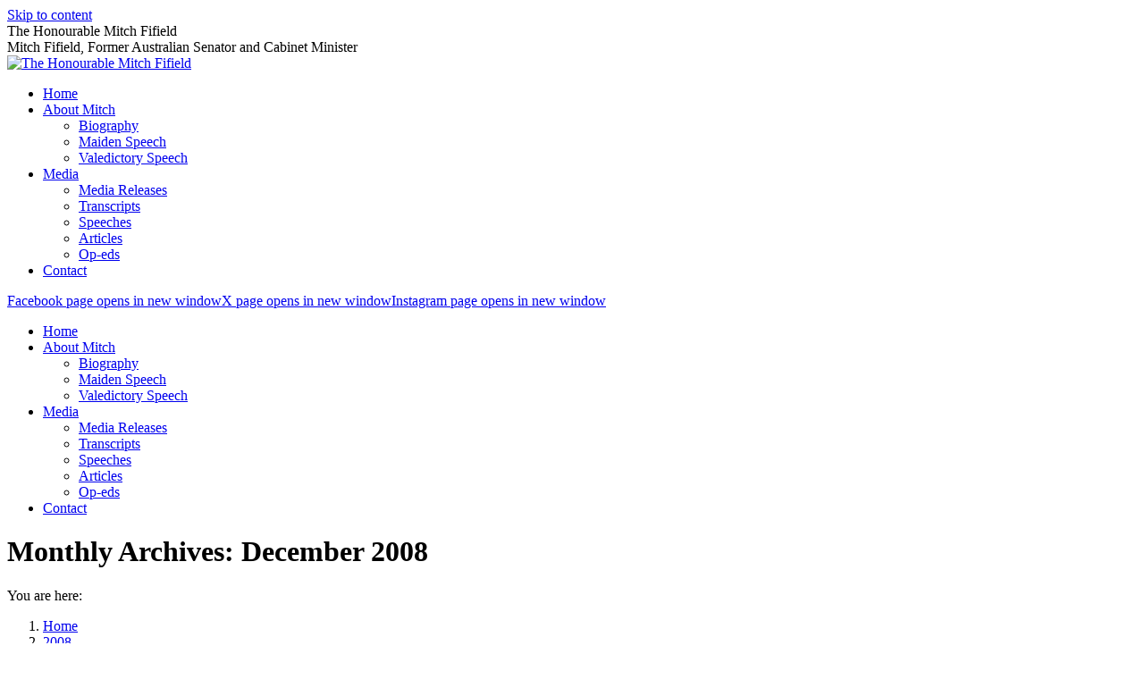

--- FILE ---
content_type: text/html; charset=UTF-8
request_url: https://www.mitchfifield.com/2008/12/
body_size: 11024
content:
<!DOCTYPE html>
<!--[if !(IE 6) | !(IE 7) | !(IE 8)  ]><!-->
<html lang="en-AU" class="no-js">
<!--<![endif]-->
<head>
	<meta charset="UTF-8" />
				<meta name="viewport" content="width=device-width, initial-scale=1, maximum-scale=1, user-scalable=0"/>
			<meta name="theme-color" content="#1f9df2"/>	<link rel="profile" href="https://gmpg.org/xfn/11" />
	<title>December 2008 &#8211; The Honourable Mitch Fifield</title>
<meta name='robots' content='max-image-preview:large' />
<link rel='dns-prefetch' href='//maps.googleapis.com' />
<link rel='dns-prefetch' href='//fonts.googleapis.com' />
<link rel="alternate" type="application/rss+xml" title="The Honourable Mitch Fifield &raquo; Feed" href="https://www.mitchfifield.com/feed/" />
<link rel="alternate" type="application/rss+xml" title="The Honourable Mitch Fifield &raquo; Comments Feed" href="https://www.mitchfifield.com/comments/feed/" />
<style id='wp-img-auto-sizes-contain-inline-css'>
img:is([sizes=auto i],[sizes^="auto," i]){contain-intrinsic-size:3000px 1500px}
/*# sourceURL=wp-img-auto-sizes-contain-inline-css */
</style>

<link rel='stylesheet' id='sbi_styles-css' href='https://www.mitchfifield.com/wp-content/plugins/instagram-feed/css/sbi-styles.min.css?ver=6.10.0' media='all' />
<style id='wp-emoji-styles-inline-css'>

	img.wp-smiley, img.emoji {
		display: inline !important;
		border: none !important;
		box-shadow: none !important;
		height: 1em !important;
		width: 1em !important;
		margin: 0 0.07em !important;
		vertical-align: -0.1em !important;
		background: none !important;
		padding: 0 !important;
	}
/*# sourceURL=wp-emoji-styles-inline-css */
</style>
<style id='classic-theme-styles-inline-css'>
/*! This file is auto-generated */
.wp-block-button__link{color:#fff;background-color:#32373c;border-radius:9999px;box-shadow:none;text-decoration:none;padding:calc(.667em + 2px) calc(1.333em + 2px);font-size:1.125em}.wp-block-file__button{background:#32373c;color:#fff;text-decoration:none}
/*# sourceURL=/wp-includes/css/classic-themes.min.css */
</style>
<link rel='stylesheet' id='the7-font-css' href='https://www.mitchfifield.com/wp-content/themes/dt-the7/fonts/icomoon-the7-font/icomoon-the7-font.min.css?ver=14.0.1.1' media='all' />
<link rel='stylesheet' id='the7-awesome-fonts-css' href='https://www.mitchfifield.com/wp-content/themes/dt-the7/fonts/FontAwesome/css/all.min.css?ver=14.0.1.1' media='all' />
<link rel='stylesheet' id='the7-awesome-fonts-back-css' href='https://www.mitchfifield.com/wp-content/themes/dt-the7/fonts/FontAwesome/back-compat.min.css?ver=14.0.1.1' media='all' />
<link rel='stylesheet' id='the7-Defaults-css' href='https://www.mitchfifield.com/wp-content/uploads/smile_fonts/Defaults/Defaults.css?ver=c0b9e3a914141dbeb3fc6a1911c91964' media='all' />
<link rel='stylesheet' id='dt-web-fonts-css' href='https://fonts.googleapis.com/css?family=Open+Sans:400,600,700%7CRoboto:400,500,600,700%7COvo:400,600,700%7CRoboto+Condensed:400,600,700' media='all' />
<link rel='stylesheet' id='dt-main-css' href='https://www.mitchfifield.com/wp-content/themes/dt-the7/css/main.min.css?ver=14.0.1.1' media='all' />
<link rel='stylesheet' id='the7-custom-scrollbar-css' href='https://www.mitchfifield.com/wp-content/themes/dt-the7/lib/custom-scrollbar/custom-scrollbar.min.css?ver=14.0.1.1' media='all' />
<link rel='stylesheet' id='the7-wpbakery-css' href='https://www.mitchfifield.com/wp-content/themes/dt-the7/css/wpbakery.min.css?ver=14.0.1.1' media='all' />
<link rel='stylesheet' id='the7-css-vars-css' href='https://www.mitchfifield.com/wp-content/uploads/the7-css/css-vars.css?ver=032c12f6bc07' media='all' />
<link rel='stylesheet' id='dt-custom-css' href='https://www.mitchfifield.com/wp-content/uploads/the7-css/custom.css?ver=032c12f6bc07' media='all' />
<link rel='stylesheet' id='dt-media-css' href='https://www.mitchfifield.com/wp-content/uploads/the7-css/media.css?ver=032c12f6bc07' media='all' />
<link rel='stylesheet' id='style-css' href='https://www.mitchfifield.com/wp-content/themes/dt-the7-child/style.css?ver=14.0.1.1' media='all' />
<link rel='stylesheet' id='ultimate-vc-addons-style-min-css' href='https://www.mitchfifield.com/wp-content/plugins/Ultimate_VC_Addons/assets/min-css/ultimate.min.css?ver=3.21.2' media='all' />
<link rel='stylesheet' id='ultimate-vc-addons-icons-css' href='https://www.mitchfifield.com/wp-content/plugins/Ultimate_VC_Addons/assets/css/icons.css?ver=3.21.2' media='all' />
<link rel='stylesheet' id='ultimate-vc-addons-vidcons-css' href='https://www.mitchfifield.com/wp-content/plugins/Ultimate_VC_Addons/assets/fonts/vidcons.css?ver=3.21.2' media='all' />
<script src="https://www.mitchfifield.com/wp-includes/js/jquery/jquery.min.js?ver=3.7.1" id="jquery-core-js"></script>
<script src="https://www.mitchfifield.com/wp-includes/js/jquery/jquery-migrate.min.js?ver=3.4.1" id="jquery-migrate-js"></script>
<script src="//www.mitchfifield.com/wp-content/plugins/revslider/sr6/assets/js/rbtools.min.js?ver=6.7.38" async id="tp-tools-js"></script>
<script src="//www.mitchfifield.com/wp-content/plugins/revslider/sr6/assets/js/rs6.min.js?ver=6.7.38" async id="revmin-js"></script>
<script id="dt-above-fold-js-extra">
var dtLocal = {"themeUrl":"https://www.mitchfifield.com/wp-content/themes/dt-the7","passText":"To view this protected post, enter the password below:","moreButtonText":{"loading":"Loading...","loadMore":"Load more"},"postID":"2158","ajaxurl":"https://www.mitchfifield.com/wp-admin/admin-ajax.php","REST":{"baseUrl":"https://www.mitchfifield.com/wp-json/the7/v1","endpoints":{"sendMail":"/send-mail"}},"contactMessages":{"required":"One or more fields have an error. Please check and try again.","terms":"Please accept the privacy policy.","fillTheCaptchaError":"Please, fill the captcha."},"captchaSiteKey":"","ajaxNonce":"d47bcd9d37","pageData":{"type":"archive","template":"archive","layout":"masonry"},"themeSettings":{"smoothScroll":"off","lazyLoading":false,"desktopHeader":{"height":90},"ToggleCaptionEnabled":"disabled","ToggleCaption":"Navigation","floatingHeader":{"showAfter":94,"showMenu":true,"height":76,"logo":{"showLogo":true,"html":"\u003Cimg class=\" preload-me\" src=\"https://www.mitchfifield.com/wp-content/uploads/2019/08/2019-Banner.png\" srcset=\"https://www.mitchfifield.com/wp-content/uploads/2019/08/2019-Banner.png 506w\" width=\"253\" height=\"51\"   sizes=\"253px\" alt=\"The Honourable Mitch Fifield\" /\u003E","url":"https://www.mitchfifield.com/"}},"topLine":{"floatingTopLine":{"logo":{"showLogo":false,"html":""}}},"mobileHeader":{"firstSwitchPoint":990,"secondSwitchPoint":500,"firstSwitchPointHeight":70,"secondSwitchPointHeight":90,"mobileToggleCaptionEnabled":"disabled","mobileToggleCaption":"Menu"},"stickyMobileHeaderFirstSwitch":{"logo":{"html":"\u003Cimg class=\" preload-me\" src=\"https://www.mitchfifield.com/wp-content/uploads/2019/08/2019-Banner.png\" srcset=\"https://www.mitchfifield.com/wp-content/uploads/2019/08/2019-Banner.png 506w\" width=\"253\" height=\"51\"   sizes=\"253px\" alt=\"The Honourable Mitch Fifield\" /\u003E"}},"stickyMobileHeaderSecondSwitch":{"logo":{"html":"\u003Cimg class=\" preload-me\" src=\"https://www.mitchfifield.com/wp-content/uploads/2019/08/2019-Banner.png\" srcset=\"https://www.mitchfifield.com/wp-content/uploads/2019/08/2019-Banner.png 506w\" width=\"253\" height=\"51\"   sizes=\"253px\" alt=\"The Honourable Mitch Fifield\" /\u003E"}},"sidebar":{"switchPoint":970},"boxedWidth":"1280px"},"VCMobileScreenWidth":"768"};
var dtShare = {"shareButtonText":{"facebook":"Share on Facebook","twitter":"Share on X","pinterest":"Pin it","linkedin":"Share on Linkedin","whatsapp":"Share on Whatsapp"},"overlayOpacity":"85"};
//# sourceURL=dt-above-fold-js-extra
</script>
<script src="https://www.mitchfifield.com/wp-content/themes/dt-the7/js/above-the-fold.min.js?ver=14.0.1.1" id="dt-above-fold-js"></script>
<script src="https://www.mitchfifield.com/wp-content/plugins/Ultimate_VC_Addons/assets/min-js/modernizr-custom.min.js?ver=3.21.2" id="ultimate-vc-addons-modernizr-js"></script>
<script src="https://www.mitchfifield.com/wp-content/plugins/Ultimate_VC_Addons/assets/min-js/jquery-ui.min.js?ver=3.21.2" id="jquery_ui-js"></script>
<script src="https://maps.googleapis.com/maps/api/js" id="ultimate-vc-addons-googleapis-js"></script>
<script src="https://www.mitchfifield.com/wp-includes/js/jquery/ui/core.min.js?ver=1.13.3" id="jquery-ui-core-js"></script>
<script src="https://www.mitchfifield.com/wp-includes/js/jquery/ui/mouse.min.js?ver=1.13.3" id="jquery-ui-mouse-js"></script>
<script src="https://www.mitchfifield.com/wp-includes/js/jquery/ui/slider.min.js?ver=1.13.3" id="jquery-ui-slider-js"></script>
<script src="https://www.mitchfifield.com/wp-content/plugins/Ultimate_VC_Addons/assets/min-js/jquery-ui-labeledslider.min.js?ver=3.21.2" id="ultimate-vc-addons_range_tick-js"></script>
<script src="https://www.mitchfifield.com/wp-content/plugins/Ultimate_VC_Addons/assets/min-js/ultimate.min.js?ver=3.21.2" id="ultimate-vc-addons-script-js"></script>
<script src="https://www.mitchfifield.com/wp-content/plugins/Ultimate_VC_Addons/assets/min-js/modal-all.min.js?ver=3.21.2" id="ultimate-vc-addons-modal-all-js"></script>
<script src="https://www.mitchfifield.com/wp-content/plugins/Ultimate_VC_Addons/assets/min-js/jparallax.min.js?ver=3.21.2" id="ultimate-vc-addons-jquery.shake-js"></script>
<script src="https://www.mitchfifield.com/wp-content/plugins/Ultimate_VC_Addons/assets/min-js/vhparallax.min.js?ver=3.21.2" id="ultimate-vc-addons-jquery.vhparallax-js"></script>
<script src="https://www.mitchfifield.com/wp-content/plugins/Ultimate_VC_Addons/assets/min-js/ultimate_bg.min.js?ver=3.21.2" id="ultimate-vc-addons-row-bg-js"></script>
<script src="https://www.mitchfifield.com/wp-content/plugins/Ultimate_VC_Addons/assets/min-js/mb-YTPlayer.min.js?ver=3.21.2" id="ultimate-vc-addons-jquery.ytplayer-js"></script>
<script></script><link rel="https://api.w.org/" href="https://www.mitchfifield.com/wp-json/" /><link rel="EditURI" type="application/rsd+xml" title="RSD" href="https://www.mitchfifield.com/xmlrpc.php?rsd" />

<meta name="generator" content="Powered by WPBakery Page Builder - drag and drop page builder for WordPress."/>
<meta name="generator" content="Powered by Slider Revolution 6.7.38 - responsive, Mobile-Friendly Slider Plugin for WordPress with comfortable drag and drop interface." />
<script>function setREVStartSize(e){
			//window.requestAnimationFrame(function() {
				window.RSIW = window.RSIW===undefined ? window.innerWidth : window.RSIW;
				window.RSIH = window.RSIH===undefined ? window.innerHeight : window.RSIH;
				try {
					var pw = document.getElementById(e.c).parentNode.offsetWidth,
						newh;
					pw = pw===0 || isNaN(pw) || (e.l=="fullwidth" || e.layout=="fullwidth") ? window.RSIW : pw;
					e.tabw = e.tabw===undefined ? 0 : parseInt(e.tabw);
					e.thumbw = e.thumbw===undefined ? 0 : parseInt(e.thumbw);
					e.tabh = e.tabh===undefined ? 0 : parseInt(e.tabh);
					e.thumbh = e.thumbh===undefined ? 0 : parseInt(e.thumbh);
					e.tabhide = e.tabhide===undefined ? 0 : parseInt(e.tabhide);
					e.thumbhide = e.thumbhide===undefined ? 0 : parseInt(e.thumbhide);
					e.mh = e.mh===undefined || e.mh=="" || e.mh==="auto" ? 0 : parseInt(e.mh,0);
					if(e.layout==="fullscreen" || e.l==="fullscreen")
						newh = Math.max(e.mh,window.RSIH);
					else{
						e.gw = Array.isArray(e.gw) ? e.gw : [e.gw];
						for (var i in e.rl) if (e.gw[i]===undefined || e.gw[i]===0) e.gw[i] = e.gw[i-1];
						e.gh = e.el===undefined || e.el==="" || (Array.isArray(e.el) && e.el.length==0)? e.gh : e.el;
						e.gh = Array.isArray(e.gh) ? e.gh : [e.gh];
						for (var i in e.rl) if (e.gh[i]===undefined || e.gh[i]===0) e.gh[i] = e.gh[i-1];
											
						var nl = new Array(e.rl.length),
							ix = 0,
							sl;
						e.tabw = e.tabhide>=pw ? 0 : e.tabw;
						e.thumbw = e.thumbhide>=pw ? 0 : e.thumbw;
						e.tabh = e.tabhide>=pw ? 0 : e.tabh;
						e.thumbh = e.thumbhide>=pw ? 0 : e.thumbh;
						for (var i in e.rl) nl[i] = e.rl[i]<window.RSIW ? 0 : e.rl[i];
						sl = nl[0];
						for (var i in nl) if (sl>nl[i] && nl[i]>0) { sl = nl[i]; ix=i;}
						var m = pw>(e.gw[ix]+e.tabw+e.thumbw) ? 1 : (pw-(e.tabw+e.thumbw)) / (e.gw[ix]);
						newh =  (e.gh[ix] * m) + (e.tabh + e.thumbh);
					}
					var el = document.getElementById(e.c);
					if (el!==null && el) el.style.height = newh+"px";
					el = document.getElementById(e.c+"_wrapper");
					if (el!==null && el) {
						el.style.height = newh+"px";
						el.style.display = "block";
					}
				} catch(e){
					console.log("Failure at Presize of Slider:" + e)
				}
			//});
		  };</script>
<noscript><style> .wpb_animate_when_almost_visible { opacity: 1; }</style></noscript><script>(function() {
var _fbq = window._fbq || (window._fbq = []);
if (!_fbq.loaded) {
var fbds = document.createElement('script');
fbds.async = true;
fbds.src = '//connect.facebook.net/en_US/fbds.js';
var s = document.getElementsByTagName('script')[0];
s.parentNode.insertBefore(fbds, s);
_fbq.loaded = true;
}
_fbq.push(['addPixelId', '849650221726864']);
})();
window._fbq = window._fbq || [];
window._fbq.push(['track', 'PixelInitialized', {}]);
</script>
<noscript><img height="1" width="1" alt="" style="display:none" src="https://www.facebook.com/tr?id=849650221726864&amp;ev=PixelInitialized" /></noscript><style id='the7-custom-inline-css' type='text/css'>
/* custom css has been moved to child stylesheet */
</style>
<style id='global-styles-inline-css'>
:root{--wp--preset--aspect-ratio--square: 1;--wp--preset--aspect-ratio--4-3: 4/3;--wp--preset--aspect-ratio--3-4: 3/4;--wp--preset--aspect-ratio--3-2: 3/2;--wp--preset--aspect-ratio--2-3: 2/3;--wp--preset--aspect-ratio--16-9: 16/9;--wp--preset--aspect-ratio--9-16: 9/16;--wp--preset--color--black: #000000;--wp--preset--color--cyan-bluish-gray: #abb8c3;--wp--preset--color--white: #FFF;--wp--preset--color--pale-pink: #f78da7;--wp--preset--color--vivid-red: #cf2e2e;--wp--preset--color--luminous-vivid-orange: #ff6900;--wp--preset--color--luminous-vivid-amber: #fcb900;--wp--preset--color--light-green-cyan: #7bdcb5;--wp--preset--color--vivid-green-cyan: #00d084;--wp--preset--color--pale-cyan-blue: #8ed1fc;--wp--preset--color--vivid-cyan-blue: #0693e3;--wp--preset--color--vivid-purple: #9b51e0;--wp--preset--color--accent: #1f9df2;--wp--preset--color--dark-gray: #111;--wp--preset--color--light-gray: #767676;--wp--preset--gradient--vivid-cyan-blue-to-vivid-purple: linear-gradient(135deg,rgb(6,147,227) 0%,rgb(155,81,224) 100%);--wp--preset--gradient--light-green-cyan-to-vivid-green-cyan: linear-gradient(135deg,rgb(122,220,180) 0%,rgb(0,208,130) 100%);--wp--preset--gradient--luminous-vivid-amber-to-luminous-vivid-orange: linear-gradient(135deg,rgb(252,185,0) 0%,rgb(255,105,0) 100%);--wp--preset--gradient--luminous-vivid-orange-to-vivid-red: linear-gradient(135deg,rgb(255,105,0) 0%,rgb(207,46,46) 100%);--wp--preset--gradient--very-light-gray-to-cyan-bluish-gray: linear-gradient(135deg,rgb(238,238,238) 0%,rgb(169,184,195) 100%);--wp--preset--gradient--cool-to-warm-spectrum: linear-gradient(135deg,rgb(74,234,220) 0%,rgb(151,120,209) 20%,rgb(207,42,186) 40%,rgb(238,44,130) 60%,rgb(251,105,98) 80%,rgb(254,248,76) 100%);--wp--preset--gradient--blush-light-purple: linear-gradient(135deg,rgb(255,206,236) 0%,rgb(152,150,240) 100%);--wp--preset--gradient--blush-bordeaux: linear-gradient(135deg,rgb(254,205,165) 0%,rgb(254,45,45) 50%,rgb(107,0,62) 100%);--wp--preset--gradient--luminous-dusk: linear-gradient(135deg,rgb(255,203,112) 0%,rgb(199,81,192) 50%,rgb(65,88,208) 100%);--wp--preset--gradient--pale-ocean: linear-gradient(135deg,rgb(255,245,203) 0%,rgb(182,227,212) 50%,rgb(51,167,181) 100%);--wp--preset--gradient--electric-grass: linear-gradient(135deg,rgb(202,248,128) 0%,rgb(113,206,126) 100%);--wp--preset--gradient--midnight: linear-gradient(135deg,rgb(2,3,129) 0%,rgb(40,116,252) 100%);--wp--preset--font-size--small: 13px;--wp--preset--font-size--medium: 20px;--wp--preset--font-size--large: 36px;--wp--preset--font-size--x-large: 42px;--wp--preset--spacing--20: 0.44rem;--wp--preset--spacing--30: 0.67rem;--wp--preset--spacing--40: 1rem;--wp--preset--spacing--50: 1.5rem;--wp--preset--spacing--60: 2.25rem;--wp--preset--spacing--70: 3.38rem;--wp--preset--spacing--80: 5.06rem;--wp--preset--shadow--natural: 6px 6px 9px rgba(0, 0, 0, 0.2);--wp--preset--shadow--deep: 12px 12px 50px rgba(0, 0, 0, 0.4);--wp--preset--shadow--sharp: 6px 6px 0px rgba(0, 0, 0, 0.2);--wp--preset--shadow--outlined: 6px 6px 0px -3px rgb(255, 255, 255), 6px 6px rgb(0, 0, 0);--wp--preset--shadow--crisp: 6px 6px 0px rgb(0, 0, 0);}:where(.is-layout-flex){gap: 0.5em;}:where(.is-layout-grid){gap: 0.5em;}body .is-layout-flex{display: flex;}.is-layout-flex{flex-wrap: wrap;align-items: center;}.is-layout-flex > :is(*, div){margin: 0;}body .is-layout-grid{display: grid;}.is-layout-grid > :is(*, div){margin: 0;}:where(.wp-block-columns.is-layout-flex){gap: 2em;}:where(.wp-block-columns.is-layout-grid){gap: 2em;}:where(.wp-block-post-template.is-layout-flex){gap: 1.25em;}:where(.wp-block-post-template.is-layout-grid){gap: 1.25em;}.has-black-color{color: var(--wp--preset--color--black) !important;}.has-cyan-bluish-gray-color{color: var(--wp--preset--color--cyan-bluish-gray) !important;}.has-white-color{color: var(--wp--preset--color--white) !important;}.has-pale-pink-color{color: var(--wp--preset--color--pale-pink) !important;}.has-vivid-red-color{color: var(--wp--preset--color--vivid-red) !important;}.has-luminous-vivid-orange-color{color: var(--wp--preset--color--luminous-vivid-orange) !important;}.has-luminous-vivid-amber-color{color: var(--wp--preset--color--luminous-vivid-amber) !important;}.has-light-green-cyan-color{color: var(--wp--preset--color--light-green-cyan) !important;}.has-vivid-green-cyan-color{color: var(--wp--preset--color--vivid-green-cyan) !important;}.has-pale-cyan-blue-color{color: var(--wp--preset--color--pale-cyan-blue) !important;}.has-vivid-cyan-blue-color{color: var(--wp--preset--color--vivid-cyan-blue) !important;}.has-vivid-purple-color{color: var(--wp--preset--color--vivid-purple) !important;}.has-black-background-color{background-color: var(--wp--preset--color--black) !important;}.has-cyan-bluish-gray-background-color{background-color: var(--wp--preset--color--cyan-bluish-gray) !important;}.has-white-background-color{background-color: var(--wp--preset--color--white) !important;}.has-pale-pink-background-color{background-color: var(--wp--preset--color--pale-pink) !important;}.has-vivid-red-background-color{background-color: var(--wp--preset--color--vivid-red) !important;}.has-luminous-vivid-orange-background-color{background-color: var(--wp--preset--color--luminous-vivid-orange) !important;}.has-luminous-vivid-amber-background-color{background-color: var(--wp--preset--color--luminous-vivid-amber) !important;}.has-light-green-cyan-background-color{background-color: var(--wp--preset--color--light-green-cyan) !important;}.has-vivid-green-cyan-background-color{background-color: var(--wp--preset--color--vivid-green-cyan) !important;}.has-pale-cyan-blue-background-color{background-color: var(--wp--preset--color--pale-cyan-blue) !important;}.has-vivid-cyan-blue-background-color{background-color: var(--wp--preset--color--vivid-cyan-blue) !important;}.has-vivid-purple-background-color{background-color: var(--wp--preset--color--vivid-purple) !important;}.has-black-border-color{border-color: var(--wp--preset--color--black) !important;}.has-cyan-bluish-gray-border-color{border-color: var(--wp--preset--color--cyan-bluish-gray) !important;}.has-white-border-color{border-color: var(--wp--preset--color--white) !important;}.has-pale-pink-border-color{border-color: var(--wp--preset--color--pale-pink) !important;}.has-vivid-red-border-color{border-color: var(--wp--preset--color--vivid-red) !important;}.has-luminous-vivid-orange-border-color{border-color: var(--wp--preset--color--luminous-vivid-orange) !important;}.has-luminous-vivid-amber-border-color{border-color: var(--wp--preset--color--luminous-vivid-amber) !important;}.has-light-green-cyan-border-color{border-color: var(--wp--preset--color--light-green-cyan) !important;}.has-vivid-green-cyan-border-color{border-color: var(--wp--preset--color--vivid-green-cyan) !important;}.has-pale-cyan-blue-border-color{border-color: var(--wp--preset--color--pale-cyan-blue) !important;}.has-vivid-cyan-blue-border-color{border-color: var(--wp--preset--color--vivid-cyan-blue) !important;}.has-vivid-purple-border-color{border-color: var(--wp--preset--color--vivid-purple) !important;}.has-vivid-cyan-blue-to-vivid-purple-gradient-background{background: var(--wp--preset--gradient--vivid-cyan-blue-to-vivid-purple) !important;}.has-light-green-cyan-to-vivid-green-cyan-gradient-background{background: var(--wp--preset--gradient--light-green-cyan-to-vivid-green-cyan) !important;}.has-luminous-vivid-amber-to-luminous-vivid-orange-gradient-background{background: var(--wp--preset--gradient--luminous-vivid-amber-to-luminous-vivid-orange) !important;}.has-luminous-vivid-orange-to-vivid-red-gradient-background{background: var(--wp--preset--gradient--luminous-vivid-orange-to-vivid-red) !important;}.has-very-light-gray-to-cyan-bluish-gray-gradient-background{background: var(--wp--preset--gradient--very-light-gray-to-cyan-bluish-gray) !important;}.has-cool-to-warm-spectrum-gradient-background{background: var(--wp--preset--gradient--cool-to-warm-spectrum) !important;}.has-blush-light-purple-gradient-background{background: var(--wp--preset--gradient--blush-light-purple) !important;}.has-blush-bordeaux-gradient-background{background: var(--wp--preset--gradient--blush-bordeaux) !important;}.has-luminous-dusk-gradient-background{background: var(--wp--preset--gradient--luminous-dusk) !important;}.has-pale-ocean-gradient-background{background: var(--wp--preset--gradient--pale-ocean) !important;}.has-electric-grass-gradient-background{background: var(--wp--preset--gradient--electric-grass) !important;}.has-midnight-gradient-background{background: var(--wp--preset--gradient--midnight) !important;}.has-small-font-size{font-size: var(--wp--preset--font-size--small) !important;}.has-medium-font-size{font-size: var(--wp--preset--font-size--medium) !important;}.has-large-font-size{font-size: var(--wp--preset--font-size--large) !important;}.has-x-large-font-size{font-size: var(--wp--preset--font-size--x-large) !important;}
/*# sourceURL=global-styles-inline-css */
</style>
<link rel='stylesheet' id='rs-plugin-settings-css' href='//www.mitchfifield.com/wp-content/plugins/revslider/sr6/assets/css/rs6.css?ver=6.7.38' media='all' />
<style id='rs-plugin-settings-inline-css'>
#rs-demo-id {}
/*# sourceURL=rs-plugin-settings-inline-css */
</style>
</head>
<body id="the7-body" class="archive date wp-embed-responsive wp-theme-dt-the7 wp-child-theme-dt-the7-child layout-masonry description-under-image dt-responsive-on right-mobile-menu-close-icon ouside-menu-close-icon mobile-hamburger-close-bg-enable mobile-hamburger-close-bg-hover-enable  fade-medium-mobile-menu-close-icon fade-medium-menu-close-icon srcset-enabled btn-flat custom-btn-color custom-btn-hover-color phantom-fade phantom-line-decoration phantom-main-logo-on floating-mobile-menu-icon top-header first-switch-logo-left first-switch-menu-right second-switch-logo-left second-switch-menu-right right-mobile-menu layzr-loading-on popup-message-style the7-ver-14.0.1.1 dt-fa-compatibility wpb-js-composer js-comp-ver-8.7.2 vc_responsive">
<!-- The7 14.0.1.1 -->

<div id="page" >
	<a class="skip-link screen-reader-text" href="#content">Skip to content</a>

<div class="masthead inline-header center widgets full-height line-decoration shadow-mobile-header-decoration small-mobile-menu-icon mobile-menu-icon-bg-on mobile-menu-icon-hover-bg-on dt-parent-menu-clickable show-sub-menu-on-hover" role="banner">

	
	<header class="header-bar">

						<div class="branding">
					<div id="site-title" class="assistive-text">The Honourable Mitch Fifield</div>
					<div id="site-description" class="assistive-text">Mitch Fifield, Former Australian Senator and Cabinet Minister</div>
					<a class="" href="https://www.mitchfifield.com/"><img class=" preload-me" src="https://www.mitchfifield.com/wp-content/uploads/2019/08/2019-Banner.png" srcset="https://www.mitchfifield.com/wp-content/uploads/2019/08/2019-Banner.png 506w" width="253" height="51"   sizes="253px" alt="The Honourable Mitch Fifield" /></a>				</div>
		<ul id="primary-menu" class="main-nav underline-decoration l-to-r-line outside-item-remove-margin" role="menu"><li class="menu-item menu-item-type-post_type menu-item-object-page menu-item-home menu-item-22 first depth-0"><a href='https://www.mitchfifield.com/' data-level='1'><span class="menu-item-text"><span class="menu-text">Home</span></span></a></li> <li class="menu-item menu-item-type-custom menu-item-object-custom menu-item-has-children menu-item-3979 has-children depth-0"><a href='/biography/' data-level='1' aria-haspopup='true' aria-expanded='false'><span class="menu-item-text"><span class="menu-text">About Mitch</span></span></a><ul class="sub-nav hover-style-bg level-arrows-on" role="group"><li class="menu-item menu-item-type-post_type menu-item-object-page menu-item-3444 first depth-1"><a href='https://www.mitchfifield.com/about-mitch/biography/' data-level='2'><span class="menu-item-text"><span class="menu-text">Biography</span></span></a></li> <li class="menu-item menu-item-type-post_type menu-item-object-page menu-item-3443 depth-1"><a href='https://www.mitchfifield.com/about-mitch/maiden-speech/' data-level='2'><span class="menu-item-text"><span class="menu-text">Maiden Speech</span></span></a></li> <li class="menu-item menu-item-type-post_type menu-item-object-post menu-item-4744 depth-1"><a href='https://www.mitchfifield.com/2019/08/valedictory-speech-2/' data-level='2'><span class="menu-item-text"><span class="menu-text">Valedictory Speech</span></span></a></li> </ul></li> <li class="menu-item menu-item-type-post_type menu-item-object-page menu-item-has-children menu-item-20 has-children depth-0"><a href='https://www.mitchfifield.com/media/' data-level='1' aria-haspopup='true' aria-expanded='false'><span class="menu-item-text"><span class="menu-text">Media</span></span></a><ul class="sub-nav hover-style-bg level-arrows-on" role="group"><li class="menu-item menu-item-type-post_type menu-item-object-page menu-item-629 first depth-1"><a href='https://www.mitchfifield.com/media/media-releases/' data-level='2'><span class="menu-item-text"><span class="menu-text">Media Releases</span></span></a></li> <li class="menu-item menu-item-type-post_type menu-item-object-page menu-item-628 depth-1"><a href='https://www.mitchfifield.com/media/transcripts/' data-level='2'><span class="menu-item-text"><span class="menu-text">Transcripts</span></span></a></li> <li class="menu-item menu-item-type-post_type menu-item-object-page menu-item-3002 depth-1"><a href='https://www.mitchfifield.com/media/speeches/' data-level='2'><span class="menu-item-text"><span class="menu-text">Speeches</span></span></a></li> <li class="menu-item menu-item-type-post_type menu-item-object-page menu-item-627 depth-1"><a href='https://www.mitchfifield.com/media/articles/' data-level='2'><span class="menu-item-text"><span class="menu-text">Articles</span></span></a></li> <li class="menu-item menu-item-type-post_type menu-item-object-page menu-item-715 depth-1"><a href='https://www.mitchfifield.com/media/op-eds/' data-level='2'><span class="menu-item-text"><span class="menu-text">Op-eds</span></span></a></li> </ul></li> <li class="menu-item menu-item-type-post_type menu-item-object-page menu-item-18 last depth-0"><a href='https://www.mitchfifield.com/contact/' data-level='1'><span class="menu-item-text"><span class="menu-text">Contact</span></span></a></li> </ul>
		<div class="mini-widgets"><div class="soc-ico show-on-desktop in-top-bar-right in-menu-second-switch disabled-bg disabled-border border-off hover-accent-bg hover-disabled-border  hover-border-off"><a title="Facebook page opens in new window" href="https://www.facebook.com/FifieldMitch" target="_blank" class="facebook"><span class="soc-font-icon"></span><span class="screen-reader-text">Facebook page opens in new window</span></a><a title="X page opens in new window" href="https://twitter.com/FifieldMitch" target="_blank" class="twitter"><span class="soc-font-icon"></span><span class="screen-reader-text">X page opens in new window</span></a><a title="Instagram page opens in new window" href="https://www.instagram.com/senmitchfifield/" target="_blank" class="instagram"><span class="soc-font-icon"></span><span class="screen-reader-text">Instagram page opens in new window</span></a></div></div>
	</header>

</div><div class='dt-close-mobile-menu-icon'><span></span></div>
<div class='dt-mobile-header'>
	<ul id="mobile-menu" class="mobile-main-nav" role="menu">
		<li class="menu-item menu-item-type-post_type menu-item-object-page menu-item-home menu-item-22 first depth-0"><a href='https://www.mitchfifield.com/' data-level='1'><span class="menu-item-text"><span class="menu-text">Home</span></span></a></li> <li class="menu-item menu-item-type-custom menu-item-object-custom menu-item-has-children menu-item-3979 has-children depth-0"><a href='/biography/' data-level='1' aria-haspopup='true' aria-expanded='false'><span class="menu-item-text"><span class="menu-text">About Mitch</span></span></a><ul class="sub-nav hover-style-bg level-arrows-on" role="group"><li class="menu-item menu-item-type-post_type menu-item-object-page menu-item-3444 first depth-1"><a href='https://www.mitchfifield.com/about-mitch/biography/' data-level='2'><span class="menu-item-text"><span class="menu-text">Biography</span></span></a></li> <li class="menu-item menu-item-type-post_type menu-item-object-page menu-item-3443 depth-1"><a href='https://www.mitchfifield.com/about-mitch/maiden-speech/' data-level='2'><span class="menu-item-text"><span class="menu-text">Maiden Speech</span></span></a></li> <li class="menu-item menu-item-type-post_type menu-item-object-post menu-item-4744 depth-1"><a href='https://www.mitchfifield.com/2019/08/valedictory-speech-2/' data-level='2'><span class="menu-item-text"><span class="menu-text">Valedictory Speech</span></span></a></li> </ul></li> <li class="menu-item menu-item-type-post_type menu-item-object-page menu-item-has-children menu-item-20 has-children depth-0"><a href='https://www.mitchfifield.com/media/' data-level='1' aria-haspopup='true' aria-expanded='false'><span class="menu-item-text"><span class="menu-text">Media</span></span></a><ul class="sub-nav hover-style-bg level-arrows-on" role="group"><li class="menu-item menu-item-type-post_type menu-item-object-page menu-item-629 first depth-1"><a href='https://www.mitchfifield.com/media/media-releases/' data-level='2'><span class="menu-item-text"><span class="menu-text">Media Releases</span></span></a></li> <li class="menu-item menu-item-type-post_type menu-item-object-page menu-item-628 depth-1"><a href='https://www.mitchfifield.com/media/transcripts/' data-level='2'><span class="menu-item-text"><span class="menu-text">Transcripts</span></span></a></li> <li class="menu-item menu-item-type-post_type menu-item-object-page menu-item-3002 depth-1"><a href='https://www.mitchfifield.com/media/speeches/' data-level='2'><span class="menu-item-text"><span class="menu-text">Speeches</span></span></a></li> <li class="menu-item menu-item-type-post_type menu-item-object-page menu-item-627 depth-1"><a href='https://www.mitchfifield.com/media/articles/' data-level='2'><span class="menu-item-text"><span class="menu-text">Articles</span></span></a></li> <li class="menu-item menu-item-type-post_type menu-item-object-page menu-item-715 depth-1"><a href='https://www.mitchfifield.com/media/op-eds/' data-level='2'><span class="menu-item-text"><span class="menu-text">Op-eds</span></span></a></li> </ul></li> <li class="menu-item menu-item-type-post_type menu-item-object-page menu-item-18 last depth-0"><a href='https://www.mitchfifield.com/contact/' data-level='1'><span class="menu-item-text"><span class="menu-text">Contact</span></span></a></li> 	</ul>
	<div class='mobile-mini-widgets-in-menu'></div>
</div>
		<div class="page-title content-left gradient-bg" data-prlx-speed="0.2">
			<div class="wf-wrap">

				<div class="page-title-head hgroup"><h1 >Monthly Archives: <span>December 2008</span></h1></div><div class="page-title-breadcrumbs"><div class="assistive-text">You are here:</div><ol class="breadcrumbs text-small" itemscope itemtype="https://schema.org/BreadcrumbList"><li itemprop="itemListElement" itemscope itemtype="https://schema.org/ListItem"><a itemprop="item" href="https://www.mitchfifield.com/" title="Home"><span itemprop="name">Home</span></a><meta itemprop="position" content="1" /></li><li itemprop="itemListElement" itemscope itemtype="https://schema.org/ListItem"><a itemprop="item" href="https://www.mitchfifield.com/2008/" title="2008"><span itemprop="name">2008</span></a><meta itemprop="position" content="2" /></li><li class="current" itemprop="itemListElement" itemscope itemtype="https://schema.org/ListItem"><span itemprop="name">December</span><meta itemprop="position" content="3" /></li></ol></div>			</div>
		</div>

		

<div id="main" class="sidebar-none sidebar-divider-vertical">

	
	<div class="main-gradient"></div>
	<div class="wf-wrap">
	<div class="wf-container-main">

	

	<!-- Content -->
	<div id="content" class="content" role="main">

		<div class="wf-container loading-effect-fade-in iso-container bg-under-post description-under-image content-align-left" data-padding="10px" data-cur-page="1" data-width="320px" data-columns="3">
<div class="wf-cell iso-item" data-post-id="2158" data-date="2008-12-08T00:00:00+11:00" data-name="Transcript - Sky News AM Agenda - 8 December 2008">
	<article class="post no-img post-2158 type-post status-publish format-standard hentry category-media-releases category-3 bg-on fullwidth-img description-off">

		
		<div class="blog-content wf-td">
			<h3 class="entry-title"><a href="https://www.mitchfifield.com/2008/12/transcript-sky-news-am-agenda-8-december-2008/" title="Transcript &#8211; Sky News AM Agenda &#8211; 8 December 2008" rel="bookmark">Transcript &#8211; Sky News AM Agenda &#8211; 8 December 2008</a></h3>

			<div class="entry-meta"><span class="category-link"><a href="https://www.mitchfifield.com/category/media-releases/" >Media Releases</a></span><a class="author vcard" href="https://www.mitchfifield.com/author/senmitch/" title="View all posts by Senator Mitch Fifield" rel="author">By <span class="fn">Senator Mitch Fifield</span></a><a href="https://www.mitchfifield.com/2008/12/08/" title="12:00 am" class="data-link" rel="bookmark"><time class="entry-date updated" datetime="2008-12-08T00:00:00+11:00">8 December, 2008</time></a></div><p>TRANSCRIPT Of SENATOR MITCH FIFIELD Sky News  AM Agenda Ashleigh Gillon &amp; Senator Mark Arbib 8 December 2008 8:45am E &amp; OE SUBJECTS: Stimulus package, Coalition ASHLEIGH GILLON: Welcome&hellip;</p>

		</div>

	</article>

</div>
<div class="wf-cell iso-item" data-post-id="2157" data-date="2008-12-05T00:00:00+11:00" data-name="Transcript - Radio 2CC Canberra - 5 December 2008">
	<article class="post no-img post-2157 type-post status-publish format-standard hentry category-media-releases category-3 bg-on fullwidth-img description-off">

		
		<div class="blog-content wf-td">
			<h3 class="entry-title"><a href="https://www.mitchfifield.com/2008/12/transcript-radio-2cc-canberra-5-december-2008/" title="Transcript &#8211; Radio 2CC Canberra &#8211; 5 December 2008" rel="bookmark">Transcript &#8211; Radio 2CC Canberra &#8211; 5 December 2008</a></h3>

			<div class="entry-meta"><span class="category-link"><a href="https://www.mitchfifield.com/category/media-releases/" >Media Releases</a></span><a class="author vcard" href="https://www.mitchfifield.com/author/senmitch/" title="View all posts by Senator Mitch Fifield" rel="author">By <span class="fn">Senator Mitch Fifield</span></a><a href="https://www.mitchfifield.com/2008/12/05/" title="12:00 am" class="data-link" rel="bookmark"><time class="entry-date updated" datetime="2008-12-05T00:00:00+11:00">5 December, 2008</time></a></div><p>TRANSCRIPT Of SENATOR MITCH FIFIELD Radio 2CC Canberra Mike Jeffries 5 December 2008 8:10am E &amp; OE SUBJECTS: Academic freedom inquiry MIKE JEFFRIES: I thought you might be interested in&hellip;</p>

		</div>

	</article>

</div>
<div class="wf-cell iso-item" data-post-id="321" data-date="2008-12-04T00:00:00+11:00" data-name="Report Tabling - Inquiry into Academic Freedom">
	<article class="post no-img post-321 type-post status-publish format-standard hentry category-speeches category-13 bg-on fullwidth-img description-off">

		
		<div class="blog-content wf-td">
			<h3 class="entry-title"><a href="https://www.mitchfifield.com/2008/12/report-tabling-inquiry-into-academic-freedom/" title="Report Tabling &#8211; Inquiry into Academic Freedom" rel="bookmark">Report Tabling &#8211; Inquiry into Academic Freedom</a></h3>

			<div class="entry-meta"><span class="category-link"><a href="https://www.mitchfifield.com/category/speeches/" >Speeches</a></span><a class="author vcard" href="https://www.mitchfifield.com/author/senmitch/" title="View all posts by Senator Mitch Fifield" rel="author">By <span class="fn">Senator Mitch Fifield</span></a><a href="https://www.mitchfifield.com/2008/12/04/" title="12:00 am" class="data-link" rel="bookmark"><time class="entry-date updated" datetime="2008-12-04T00:00:00+11:00">4 December, 2008</time></a></div><p>Senator FIFIELD (Victoria) (10.54 a.m.)-The genesis of this inquiry was the concern expressed by many students at both secondary and tertiary level about the perceptions of academic bias on campus,&hellip;</p>

		</div>

	</article>

</div>
<div class="wf-cell iso-item" data-post-id="319" data-date="2008-12-02T00:00:00+11:00" data-name="2nd Reading - Schools Assistance Bill 2008 and related bill">
	<article class="post no-img post-319 type-post status-publish format-standard hentry category-speeches category-13 bg-on fullwidth-img description-off">

		
		<div class="blog-content wf-td">
			<h3 class="entry-title"><a href="https://www.mitchfifield.com/2008/12/2nd-reading-schools-assistance-bill-2008-and-related-bill/" title="2nd Reading &#8211; Schools Assistance Bill 2008 and related bill" rel="bookmark">2nd Reading &#8211; Schools Assistance Bill 2008 and related bill</a></h3>

			<div class="entry-meta"><span class="category-link"><a href="https://www.mitchfifield.com/category/speeches/" >Speeches</a></span><a class="author vcard" href="https://www.mitchfifield.com/author/senmitch/" title="View all posts by Senator Mitch Fifield" rel="author">By <span class="fn">Senator Mitch Fifield</span></a><a href="https://www.mitchfifield.com/2008/12/02/" title="12:00 am" class="data-link" rel="bookmark"><time class="entry-date updated" datetime="2008-12-02T00:00:00+11:00">2 December, 2008</time></a></div><p>Senator FIFIELD (Victoria) (1.26 p.m.)-I rise to speak on the Schools Assistance Bill 2008 and the Education Legislation Amendment Bill 2008. The Education Legislation Amendment Bill amends the Indigenous Education&hellip;</p>

		</div>

	</article>

</div>
<div class="wf-cell iso-item" data-post-id="2156" data-date="2008-12-01T00:00:00+11:00" data-name="Transcript - Sky News AM Agenda - 1 December 2008">
	<article class="post no-img post-2156 type-post status-publish format-standard hentry category-media-releases category-3 bg-on fullwidth-img description-off">

		
		<div class="blog-content wf-td">
			<h3 class="entry-title"><a href="https://www.mitchfifield.com/2008/12/transcript-sky-news-am-agenda-1-december-2008/" title="Transcript &#8211; Sky News AM Agenda &#8211; 1 December 2008" rel="bookmark">Transcript &#8211; Sky News AM Agenda &#8211; 1 December 2008</a></h3>

			<div class="entry-meta"><span class="category-link"><a href="https://www.mitchfifield.com/category/media-releases/" >Media Releases</a></span><a class="author vcard" href="https://www.mitchfifield.com/author/senmitch/" title="View all posts by Senator Mitch Fifield" rel="author">By <span class="fn">Senator Mitch Fifield</span></a><a href="https://www.mitchfifield.com/2008/12/01/" title="12:00 am" class="data-link" rel="bookmark"><time class="entry-date updated" datetime="2008-12-01T00:00:00+11:00">1 December, 2008</time></a></div><p>TRANSCRIPT Of SENATOR MITCH FIFIELD Sky News  AM Agenda Ashleigh Gillon &#038; Senator Mark Arbib 1 December 2008 8:45am E &#038; OE SUBJECTS: COAG, school funding, budget deficits, Julie&hellip;</p>

		</div>

	</article>

</div>
<div class="wf-cell iso-item" data-post-id="589" data-date="2008-12-01T00:00:00+11:00" data-name="Return of Compulsory Student Unionism - Labor&#039;s Sneaky Hit On Students">
	<article class="post no-img post-589 type-post status-publish format-standard hentry category-articles category-5 bg-on fullwidth-img description-off">

		
		<div class="blog-content wf-td">
			<h3 class="entry-title"><a href="https://www.mitchfifield.com/2008/12/return-of-compulsory-student-unionism-labors-sneaky-hit-on-students/" title="Return of Compulsory Student Unionism &#8211; Labor&#8217;s Sneaky Hit On Students" rel="bookmark">Return of Compulsory Student Unionism &#8211; Labor&#8217;s Sneaky Hit On Students</a></h3>

			<div class="entry-meta"><span class="category-link"><a href="https://www.mitchfifield.com/category/articles/" >Articles</a></span><a class="author vcard" href="https://www.mitchfifield.com/author/senmitch/" title="View all posts by Senator Mitch Fifield" rel="author">By <span class="fn">Senator Mitch Fifield</span></a><a href="https://www.mitchfifield.com/2008/12/01/" title="12:00 am" class="data-link" rel="bookmark"><time class="entry-date updated" datetime="2008-12-01T00:00:00+11:00">1 December, 2008</time></a></div><p>Goldstein News &#8211; 1 December 2008 &#8220;This is a rather condescending comment, I am afraid, but when you have a group of 18 to 22 year-olds the reality is that&hellip;</p>

		</div>

	</article>

</div></div>
	</div><!-- #content -->

	

			</div><!-- .wf-container -->
		</div><!-- .wf-wrap -->

	
	</div><!-- #main -->

	


	<!-- !Footer -->
	<footer id="footer" class="footer solid-bg"  role="contentinfo">

		
<!-- !Bottom-bar -->
<div id="bottom-bar" class="solid-bg logo-left" role="contentinfo">
	<div class="wf-wrap">
		<div class="wf-container-bottom">
			<div class="wf-table wf-mobile-collapsed">

				
					<div class="wf-td">
						<div class="wf-float-left">

							© Authorised by the Hon Mitch Fifield, 42 Florence Street, Mentone VIC 3194
						</div>
					</div>

				
				<div class="wf-td">

					
				</div>

				
					<div class="wf-td bottom-text-block">

						<p><a href="/privacy-policy-and-disclaimer/">Privacy &amp; Disclaimer</a>  |  <a href="/accessibility-policy/">Accessibility</a>  |  <a href="http://www.dsis.com.au">DSIS website</a></p>

					</div>

				
			</div>
		</div><!-- .wf-container-bottom -->
	</div><!-- .wf-wrap -->
</div><!-- #bottom-bar -->
	</footer><!-- #footer -->

<a href="#" class="scroll-top"><svg version="1.1" xmlns="http://www.w3.org/2000/svg" xmlns:xlink="http://www.w3.org/1999/xlink" x="0px" y="0px"
	 viewBox="0 0 16 16" style="enable-background:new 0 0 16 16;" xml:space="preserve">
<path d="M11.7,6.3l-3-3C8.5,3.1,8.3,3,8,3c0,0,0,0,0,0C7.7,3,7.5,3.1,7.3,3.3l-3,3c-0.4,0.4-0.4,1,0,1.4c0.4,0.4,1,0.4,1.4,0L7,6.4
	V12c0,0.6,0.4,1,1,1s1-0.4,1-1V6.4l1.3,1.3c0.4,0.4,1,0.4,1.4,0C11.9,7.5,12,7.3,12,7S11.9,6.5,11.7,6.3z"/>
</svg><span class="screen-reader-text">Go to Top</span></a>

</div><!-- #page -->


		<script>
			window.RS_MODULES = window.RS_MODULES || {};
			window.RS_MODULES.modules = window.RS_MODULES.modules || {};
			window.RS_MODULES.waiting = window.RS_MODULES.waiting || [];
			window.RS_MODULES.defered = false;
			window.RS_MODULES.moduleWaiting = window.RS_MODULES.moduleWaiting || {};
			window.RS_MODULES.type = 'compiled';
		</script>
		<script type="speculationrules">
{"prefetch":[{"source":"document","where":{"and":[{"href_matches":"/*"},{"not":{"href_matches":["/wp-*.php","/wp-admin/*","/wp-content/uploads/*","/wp-content/*","/wp-content/plugins/*","/wp-content/themes/dt-the7-child/*","/wp-content/themes/dt-the7/*","/*\\?(.+)"]}},{"not":{"selector_matches":"a[rel~=\"nofollow\"]"}},{"not":{"selector_matches":".no-prefetch, .no-prefetch a"}}]},"eagerness":"conservative"}]}
</script>
<!-- Instagram Feed JS -->
<script type="text/javascript">
var sbiajaxurl = "https://www.mitchfifield.com/wp-admin/admin-ajax.php";
</script>
<script src="https://www.mitchfifield.com/wp-content/themes/dt-the7/js/main.min.js?ver=14.0.1.1" id="dt-main-js"></script>
<script src="https://www.mitchfifield.com/wp-content/themes/dt-the7/lib/jquery-mousewheel/jquery-mousewheel.min.js?ver=14.0.1.1" id="jquery-mousewheel-js"></script>
<script src="https://www.mitchfifield.com/wp-content/themes/dt-the7/lib/custom-scrollbar/custom-scrollbar.min.js?ver=14.0.1.1" id="the7-custom-scrollbar-js"></script>
<script src="https://www.mitchfifield.com/wp-includes/js/imagesloaded.min.js?ver=5.0.0" id="imagesloaded-js"></script>
<script src="https://www.mitchfifield.com/wp-includes/js/masonry.min.js?ver=4.2.2" id="masonry-js"></script>
<script id="wp-emoji-settings" type="application/json">
{"baseUrl":"https://s.w.org/images/core/emoji/17.0.2/72x72/","ext":".png","svgUrl":"https://s.w.org/images/core/emoji/17.0.2/svg/","svgExt":".svg","source":{"concatemoji":"https://www.mitchfifield.com/wp-includes/js/wp-emoji-release.min.js?ver=c0b9e3a914141dbeb3fc6a1911c91964"}}
</script>
<script type="module">
/*! This file is auto-generated */
const a=JSON.parse(document.getElementById("wp-emoji-settings").textContent),o=(window._wpemojiSettings=a,"wpEmojiSettingsSupports"),s=["flag","emoji"];function i(e){try{var t={supportTests:e,timestamp:(new Date).valueOf()};sessionStorage.setItem(o,JSON.stringify(t))}catch(e){}}function c(e,t,n){e.clearRect(0,0,e.canvas.width,e.canvas.height),e.fillText(t,0,0);t=new Uint32Array(e.getImageData(0,0,e.canvas.width,e.canvas.height).data);e.clearRect(0,0,e.canvas.width,e.canvas.height),e.fillText(n,0,0);const a=new Uint32Array(e.getImageData(0,0,e.canvas.width,e.canvas.height).data);return t.every((e,t)=>e===a[t])}function p(e,t){e.clearRect(0,0,e.canvas.width,e.canvas.height),e.fillText(t,0,0);var n=e.getImageData(16,16,1,1);for(let e=0;e<n.data.length;e++)if(0!==n.data[e])return!1;return!0}function u(e,t,n,a){switch(t){case"flag":return n(e,"\ud83c\udff3\ufe0f\u200d\u26a7\ufe0f","\ud83c\udff3\ufe0f\u200b\u26a7\ufe0f")?!1:!n(e,"\ud83c\udde8\ud83c\uddf6","\ud83c\udde8\u200b\ud83c\uddf6")&&!n(e,"\ud83c\udff4\udb40\udc67\udb40\udc62\udb40\udc65\udb40\udc6e\udb40\udc67\udb40\udc7f","\ud83c\udff4\u200b\udb40\udc67\u200b\udb40\udc62\u200b\udb40\udc65\u200b\udb40\udc6e\u200b\udb40\udc67\u200b\udb40\udc7f");case"emoji":return!a(e,"\ud83e\u1fac8")}return!1}function f(e,t,n,a){let r;const o=(r="undefined"!=typeof WorkerGlobalScope&&self instanceof WorkerGlobalScope?new OffscreenCanvas(300,150):document.createElement("canvas")).getContext("2d",{willReadFrequently:!0}),s=(o.textBaseline="top",o.font="600 32px Arial",{});return e.forEach(e=>{s[e]=t(o,e,n,a)}),s}function r(e){var t=document.createElement("script");t.src=e,t.defer=!0,document.head.appendChild(t)}a.supports={everything:!0,everythingExceptFlag:!0},new Promise(t=>{let n=function(){try{var e=JSON.parse(sessionStorage.getItem(o));if("object"==typeof e&&"number"==typeof e.timestamp&&(new Date).valueOf()<e.timestamp+604800&&"object"==typeof e.supportTests)return e.supportTests}catch(e){}return null}();if(!n){if("undefined"!=typeof Worker&&"undefined"!=typeof OffscreenCanvas&&"undefined"!=typeof URL&&URL.createObjectURL&&"undefined"!=typeof Blob)try{var e="postMessage("+f.toString()+"("+[JSON.stringify(s),u.toString(),c.toString(),p.toString()].join(",")+"));",a=new Blob([e],{type:"text/javascript"});const r=new Worker(URL.createObjectURL(a),{name:"wpTestEmojiSupports"});return void(r.onmessage=e=>{i(n=e.data),r.terminate(),t(n)})}catch(e){}i(n=f(s,u,c,p))}t(n)}).then(e=>{for(const n in e)a.supports[n]=e[n],a.supports.everything=a.supports.everything&&a.supports[n],"flag"!==n&&(a.supports.everythingExceptFlag=a.supports.everythingExceptFlag&&a.supports[n]);var t;a.supports.everythingExceptFlag=a.supports.everythingExceptFlag&&!a.supports.flag,a.supports.everything||((t=a.source||{}).concatemoji?r(t.concatemoji):t.wpemoji&&t.twemoji&&(r(t.twemoji),r(t.wpemoji)))});
//# sourceURL=https://www.mitchfifield.com/wp-includes/js/wp-emoji-loader.min.js
</script>
<script></script>
<div class="pswp" tabindex="-1" role="dialog" aria-hidden="true">
	<div class="pswp__bg"></div>
	<div class="pswp__scroll-wrap">
		<div class="pswp__container">
			<div class="pswp__item"></div>
			<div class="pswp__item"></div>
			<div class="pswp__item"></div>
		</div>
		<div class="pswp__ui pswp__ui--hidden">
			<div class="pswp__top-bar">
				<div class="pswp__counter"></div>
				<button class="pswp__button pswp__button--close" title="Close (Esc)" aria-label="Close (Esc)"></button>
				<button class="pswp__button pswp__button--share" title="Share" aria-label="Share"></button>
				<button class="pswp__button pswp__button--fs" title="Toggle fullscreen" aria-label="Toggle fullscreen"></button>
				<button class="pswp__button pswp__button--zoom" title="Zoom in/out" aria-label="Zoom in/out"></button>
				<div class="pswp__preloader">
					<div class="pswp__preloader__icn">
						<div class="pswp__preloader__cut">
							<div class="pswp__preloader__donut"></div>
						</div>
					</div>
				</div>
			</div>
			<div class="pswp__share-modal pswp__share-modal--hidden pswp__single-tap">
				<div class="pswp__share-tooltip"></div> 
			</div>
			<button class="pswp__button pswp__button--arrow--left" title="Previous (arrow left)" aria-label="Previous (arrow left)">
			</button>
			<button class="pswp__button pswp__button--arrow--right" title="Next (arrow right)" aria-label="Next (arrow right)">
			</button>
			<div class="pswp__caption">
				<div class="pswp__caption__center"></div>
			</div>
		</div>
	</div>
</div>
</body>
</html>


<!-- Page cached by LiteSpeed Cache 7.7 on 2026-01-18 21:45:29 -->